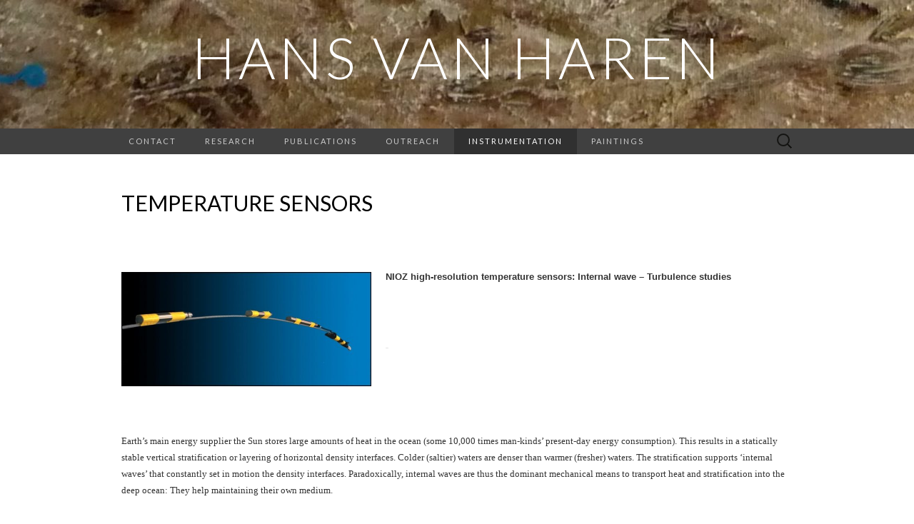

--- FILE ---
content_type: text/html; charset=UTF-8
request_url: https://www.hansvanharen.nl/instrumentation/thermistors/
body_size: 7152
content:
<!DOCTYPE html>
<html lang="en-US">
<head>
	<meta charset="UTF-8">
	<meta name="viewport" content="width=device-width">
	<link rel="profile" href="http://gmpg.org/xfn/11">
	<link rel="pingback" href="https://www.hansvanharen.nl/xmlrpc.php">
	<title>Temperature sensors &#8211; Hans van Haren</title>
<link rel='dns-prefetch' href='//fonts.googleapis.com' />
<link rel='dns-prefetch' href='//s.w.org' />
<link rel="alternate" type="application/rss+xml" title="Hans van Haren &raquo; Feed" href="https://www.hansvanharen.nl/feed/" />
<link rel="alternate" type="application/rss+xml" title="Hans van Haren &raquo; Comments Feed" href="https://www.hansvanharen.nl/comments/feed/" />
		<script type="text/javascript">
			window._wpemojiSettings = {"baseUrl":"https:\/\/s.w.org\/images\/core\/emoji\/2.2.1\/72x72\/","ext":".png","svgUrl":"https:\/\/s.w.org\/images\/core\/emoji\/2.2.1\/svg\/","svgExt":".svg","source":{"concatemoji":"https:\/\/www.hansvanharen.nl\/wp-includes\/js\/wp-emoji-release.min.js?ver=4.7.31"}};
			!function(t,a,e){var r,n,i,o=a.createElement("canvas"),l=o.getContext&&o.getContext("2d");function c(t){var e=a.createElement("script");e.src=t,e.defer=e.type="text/javascript",a.getElementsByTagName("head")[0].appendChild(e)}for(i=Array("flag","emoji4"),e.supports={everything:!0,everythingExceptFlag:!0},n=0;n<i.length;n++)e.supports[i[n]]=function(t){var e,a=String.fromCharCode;if(!l||!l.fillText)return!1;switch(l.clearRect(0,0,o.width,o.height),l.textBaseline="top",l.font="600 32px Arial",t){case"flag":return(l.fillText(a(55356,56826,55356,56819),0,0),o.toDataURL().length<3e3)?!1:(l.clearRect(0,0,o.width,o.height),l.fillText(a(55356,57331,65039,8205,55356,57096),0,0),e=o.toDataURL(),l.clearRect(0,0,o.width,o.height),l.fillText(a(55356,57331,55356,57096),0,0),e!==o.toDataURL());case"emoji4":return l.fillText(a(55357,56425,55356,57341,8205,55357,56507),0,0),e=o.toDataURL(),l.clearRect(0,0,o.width,o.height),l.fillText(a(55357,56425,55356,57341,55357,56507),0,0),e!==o.toDataURL()}return!1}(i[n]),e.supports.everything=e.supports.everything&&e.supports[i[n]],"flag"!==i[n]&&(e.supports.everythingExceptFlag=e.supports.everythingExceptFlag&&e.supports[i[n]]);e.supports.everythingExceptFlag=e.supports.everythingExceptFlag&&!e.supports.flag,e.DOMReady=!1,e.readyCallback=function(){e.DOMReady=!0},e.supports.everything||(r=function(){e.readyCallback()},a.addEventListener?(a.addEventListener("DOMContentLoaded",r,!1),t.addEventListener("load",r,!1)):(t.attachEvent("onload",r),a.attachEvent("onreadystatechange",function(){"complete"===a.readyState&&e.readyCallback()})),(r=e.source||{}).concatemoji?c(r.concatemoji):r.wpemoji&&r.twemoji&&(c(r.twemoji),c(r.wpemoji)))}(window,document,window._wpemojiSettings);
		</script>
		<style type="text/css">
img.wp-smiley,
img.emoji {
	display: inline !important;
	border: none !important;
	box-shadow: none !important;
	height: 1em !important;
	width: 1em !important;
	margin: 0 .07em !important;
	vertical-align: -0.1em !important;
	background: none !important;
	padding: 0 !important;
}
</style>
<link rel='stylesheet' id='suits-fonts-css'  href='//fonts.googleapis.com/css?family=Lato%3A300%2C400&#038;subset=latin%2Clatin-ext' type='text/css' media='all' />
<link rel='stylesheet' id='suits-style-css'  href='https://www.hansvanharen.nl/wp-content/themes/suits/style.css?ver=2013-10-20' type='text/css' media='all' />
<script type='text/javascript' src='https://www.hansvanharen.nl/wp-includes/js/jquery/jquery.js?ver=1.12.4'></script>
<script type='text/javascript' src='https://www.hansvanharen.nl/wp-includes/js/jquery/jquery-migrate.min.js?ver=1.4.1'></script>
<link rel='https://api.w.org/' href='https://www.hansvanharen.nl/wp-json/' />
<link rel="EditURI" type="application/rsd+xml" title="RSD" href="https://www.hansvanharen.nl/xmlrpc.php?rsd" />
<link rel="wlwmanifest" type="application/wlwmanifest+xml" href="https://www.hansvanharen.nl/wp-includes/wlwmanifest.xml" /> 
<meta name="generator" content="WordPress 4.7.31" />
<link rel="canonical" href="https://www.hansvanharen.nl/instrumentation/thermistors/" />
<link rel='shortlink' href='https://www.hansvanharen.nl/?p=17' />
<link rel="alternate" type="application/json+oembed" href="https://www.hansvanharen.nl/wp-json/oembed/1.0/embed?url=https%3A%2F%2Fwww.hansvanharen.nl%2Finstrumentation%2Fthermistors%2F" />
<link rel="alternate" type="text/xml+oembed" href="https://www.hansvanharen.nl/wp-json/oembed/1.0/embed?url=https%3A%2F%2Fwww.hansvanharen.nl%2Finstrumentation%2Fthermistors%2F&#038;format=xml" />
	<style type="text/css" id="suits-header-css">
			.site-header {
			background-image: url(https://www.hansvanharen.nl/wp-content/uploads/2017/01/cropped-richtingTexelHors-4.jpg);
			background-repeat: no-repeat;
			background-attachment: scroll;
			background-position: top;
		}
		</style>
	<link rel="icon" href="https://www.hansvanharen.nl/wp-content/uploads/2017/01/Logo-125x150.jpg" sizes="32x32" />
<link rel="icon" href="https://www.hansvanharen.nl/wp-content/uploads/2017/01/Logo.jpg" sizes="192x192" />
<link rel="apple-touch-icon-precomposed" href="https://www.hansvanharen.nl/wp-content/uploads/2017/01/Logo.jpg" />
<meta name="msapplication-TileImage" content="https://www.hansvanharen.nl/wp-content/uploads/2017/01/Logo.jpg" />
</head>

<body class="page-template-default page page-id-17 page-parent page-child parent-pageid-227 single-author full-width no-footer-sidebar">
	<div id="page" class="hfeed site">
		<header id="masthead" class="site-header" role="banner">
			<a class="home-link" href="https://www.hansvanharen.nl/" title="Hans van Haren" rel="home">
								<h1 class="site-title">Hans van Haren</h1>
				<h2 class="site-description"></h2>
			</a>

			<div id="navbar" class="navbar">
				<nav id="site-navigation" class="navigation main-navigation" role="navigation">
					<h3 class="menu-toggle">Menu</h3>
					<div class="nav-menu"><ul>
<li class="page_item page-item-86"><a href="https://www.hansvanharen.nl/contact/">Contact</a></li>
<li class="page_item page-item-40 page_item_has_children"><a href="https://www.hansvanharen.nl/research/">Research</a>
<ul class='children'>
	<li class="page_item page-item-247"><a href="https://www.hansvanharen.nl/research/research-interest/">Research interest</a></li>
	<li class="page_item page-item-35"><a href="https://www.hansvanharen.nl/research/cv/">CV</a></li>
</ul>
</li>
<li class="page_item page-item-4 page_item_has_children"><a href="https://www.hansvanharen.nl/publications/">Publications</a>
<ul class='children'>
	<li class="page_item page-item-241"><a href="https://www.hansvanharen.nl/publications/refereed-publications/">Refereed publications</a></li>
	<li class="page_item page-item-488"><a href="https://www.hansvanharen.nl/publications/book-chapters/">Book (chapter)s</a></li>
	<li class="page_item page-item-59"><a href="https://www.hansvanharen.nl/publications/cruise-reports/">Cruise Reports</a></li>
	<li class="page_item page-item-61"><a href="https://www.hansvanharen.nl/publications/lecture-notes/">Lecture Notes</a></li>
	<li class="page_item page-item-222"><a href="https://www.hansvanharen.nl/publications/commentaries/">Commentaries</a></li>
	<li class="page_item page-item-687"><a href="https://www.hansvanharen.nl/publications/other-publications/">Other publications</a></li>
	<li class="page_item page-item-663"><a href="https://www.hansvanharen.nl/publications/arxiv/">ArXiv</a></li>
</ul>
</li>
<li class="page_item page-item-63"><a href="https://www.hansvanharen.nl/outreach/">Outreach</a></li>
<li class="page_item page-item-227 page_item_has_children current_page_ancestor current_page_parent"><a href="https://www.hansvanharen.nl/instrumentation/">Instrumentation</a>
<ul class='children'>
	<li class="page_item page-item-250"><a href="https://www.hansvanharen.nl/instrumentation/general/">General</a></li>
	<li class="page_item page-item-17 page_item_has_children current_page_item"><a href="https://www.hansvanharen.nl/instrumentation/thermistors/">Temperature sensors</a>
	<ul class='children'>
		<li class="page_item page-item-472"><a href="https://www.hansvanharen.nl/instrumentation/thermistors/technical-aspects/">technical aspects</a></li>
		<li class="page_item page-item-19"><a href="https://www.hansvanharen.nl/instrumentation/thermistors/bath-calib/">bath calib</a></li>
	</ul>
</li>
	<li class="page_item page-item-230"><a href="https://www.hansvanharen.nl/instrumentation/moorings/">Moorings</a></li>
	<li class="page_item page-item-260"><a href="https://www.hansvanharen.nl/instrumentation/adcp-estimates/">ADCP-estimates</a></li>
</ul>
</li>
<li class="page_item page-item-514 page_item_has_children"><a href="https://www.hansvanharen.nl/paintings-2/">Paintings</a>
<ul class='children'>
	<li class="page_item page-item-65"><a href="https://www.hansvanharen.nl/paintings-2/paintings/">Oil Paintings</a></li>
	<li class="page_item page-item-596"><a href="https://www.hansvanharen.nl/paintings-2/other-techniques/">Other techniques</a></li>
	<li class="page_item page-item-504"><a href="https://www.hansvanharen.nl/paintings-2/exposities/">Exposition</a></li>
</ul>
</li>
</ul></div>
					<form role="search" method="get" class="search-form" action="https://www.hansvanharen.nl/">
				<label>
					<span class="screen-reader-text">Search for:</span>
					<input type="search" class="search-field" placeholder="Search &hellip;" value="" name="s" />
				</label>
				<input type="submit" class="search-submit" value="Search" />
			</form>				</nav><!-- #site-navigation -->
			</div><!-- #navbar -->
		</header><!-- #masthead -->

		<div id="main" class="site-main">

	<div id="primary" class="content-area">
		<div id="content" class="site-content" role="main">

										
<article id="post-17" class="post-17 page type-page status-publish hentry">
	<header class="entry-header">
		
		<h1 class="entry-title">Temperature sensors</h1>
	</header><!-- .entry-header -->

	<div class="entry-content">
		<p>&nbsp;</p>
<p><strong><img class="wp-image-397 alignleft" src="http://www.hansvanharen.nl/wp-content/uploads/2017/01/Picture1-300x137.jpg" alt="" width="350" height="160" srcset="https://www.hansvanharen.nl/wp-content/uploads/2017/01/Picture1-300x137.jpg 300w, https://www.hansvanharen.nl/wp-content/uploads/2017/01/Picture1-768x351.jpg 768w, https://www.hansvanharen.nl/wp-content/uploads/2017/01/Picture1-620x284.jpg 620w, https://www.hansvanharen.nl/wp-content/uploads/2017/01/Picture1.jpg 892w" sizes="(max-width: 350px) 100vw, 350px" /><strong>NIOZ high-resolution temperature sensors: </strong><strong>Internal wave &#8211; Turbulence studies</strong></strong></p>
<p>&nbsp;</p>
<p><strong><a href="http://www.hansvanharen.nl/wp-content/uploads/2017/01/AzoresT.jpg"> </a></strong></p>
<p>&nbsp;</p>
<p>&nbsp;</p>
<p><span style="color: #333333; font-family: 'Georgia',serif;">Earth’s main energy supplier the Sun stores large amounts of heat in the ocean (some 10,000 times man-kinds’ present-day energy consumption). This results in a statically stable vertical stratification or layering of horizontal density interfaces. Colder (saltier) waters are denser than warmer (fresher) waters. The stratification supports ‘internal waves’ that constantly set in motion the density interfaces. Paradoxically, internal waves are thus the dominant mechanical means to transport heat and stratification into the deep ocean: They help maintaining their own medium. </span></p>
<p><span style="color: #333333; font-family: 'Georgia',serif;">Internal waves have different dimensions than wind-driven surface waves. Their periodicities range between about 10 minutes and 1 day (surface waves: 10 s). Their vertical excursions are commonly 10 m and can grow over 100 m (surface waves: 1-10 m). Horizontal dimensions of internal and surface waves roughly match, as typical wavelengths are 100-1000 m. There are two main mechanical sources that set the interior density stratification in motion. 1. Horizontal tidal motions interact with sea floor topography like seamounts, ridges and continental slopes: The resulting vertical tidal component forces the density layers into motion. 2. Any passage of atmospheric or oceanic ‘fronts’ (horizontal density gradients) in combination with the Earth rotation leave behind ‘inertial motions’ or near-circular near-horizontal internal waves. Both sources generate low-frequency internal waves with periods of about half a day to one day (the inertial period depends on latitude). Their energy is thought to cascade to higher frequency near-vertical internal waves that have periods up to the buoyancy frequency determined by the stratification. In addition, flow over small-scale topography may directly generate internal waves close to the buoyancy frequency.</span></p>
<p><span style="color: #333333; font-family: 'Georgia',serif;">At the lower bound of internal wave frequencies, inertial motions have relatively short vertical scales and dominate the stratification-destabilizing vertical current ‘shear’. Thereby they are a main actor in the loss, ‘dissipation’, of internal wave energy in the ocean interior. Breaking internal waves can also lose their energy at the borders of the ocean, not so much at beaches but mainly at underwater topography. At some, relatively steep, slopes they cause magnificent surf of 100-m tall overturning breakers! </span></p>
<p><span style="color: #333333; font-family: 'Georgia',serif;">Internal wave breaking dominates the vertical exchange in the ocean. It also dominates resuspension of sediment at the sea <a href="http://www.hansvanharen.nl/wp-content/uploads/2017/01/CoverFig.jpg"><img class="size-medium wp-image-447 alignright" src="http://www.hansvanharen.nl/wp-content/uploads/2017/01/CoverFig-300x225.jpg" alt="" width="300" height="225" srcset="https://www.hansvanharen.nl/wp-content/uploads/2017/01/CoverFig-300x225.jpg 300w, https://www.hansvanharen.nl/wp-content/uploads/2017/01/CoverFig-768x576.jpg 768w, https://www.hansvanharen.nl/wp-content/uploads/2017/01/CoverFig-1024x768.jpg 1024w, https://www.hansvanharen.nl/wp-content/uploads/2017/01/CoverFig-620x465.jpg 620w" sizes="(max-width: 300px) 100vw, 300px" /></a>floor and the redistribution of nutrients. It is thus a key factor for ocean life. This exchange is always turbulent, at least 100 times and more commonly 1000-10,000 times molecular diffusion. Without turbulence organisms larger than micro-scales cannot breath and live. Nevertheless, ocean turbulence appears to be a slow process, like atmospheric turbulence (have a look at the deformation of clouds in the sky). Yet, the bulk Reynolds numbers that determine the transition from molecular to turbulent diffusion are always large (typically 100,000-1,000,000): The scales of geophysical domains are much larger than those of laboratory models.</span></p>
<p>&#8212;</p>
<p>In order to observe quantitative details of internal wave-induced turbulence in the ocean one has to measure key dynamical parameters in sufficient detail. Given the vastness of the ocean, this is not easy. Ideally, dynamic pressure fluctuations are measured, but the expected relative values in the range of 10-100 Pa cannot be established to within a precision of less than 1 Pa using instrumentation in a somewhat flexible mooring array under huge environmental static pressures. The (indirect) dynamical parameter that can be best observed in the ocean is temperature. For studying internal waves and turbulence energy containing eddies one requires a resolution of halfway between the buoyancy scale and the Kolmogorov dissipation scale, over a range of largest breaking wave amplitude. Thus far, no instrument exists that can resolve all scales. In the 19nineties standard oceanographic moored equipment could resolve about 0.01°C temperature variations at a rate of once per minute for a period of about a month. At NIOZ it was decided to construct a temperature sensor that could measure at a rate of 1 Hz (100 times faster than the shortest buoyancy period and largest turbulence overturning Ozmidov scale while 100 times slower than the Kolmogorov scale), 10-100 times more precise (down to 0.0005°C with noise level below 0.0001°C) independently for a period of 1 year (to build sufficient statistics by being 100 times longer than the inertial period, outside the tropical regions). By mounting typically 100 sensors at 0.5-2 m vertical intervals, up to 100 m tall deep-ocean overturns are well resolved. The instrumentation is primarily suited for academic research on oceanic internal wave turbulence.</p>
<p>After several years of trials, NIOZ high-resolution temperature sensors from 1D-vertical moorings have revealed and quantified internal wave turbulence from various ocean areas. One way to present these data are through &#8216;slit&#8217;-videos. Slit-videos are constructed by plotting consecutive short range (15 min &#8211; 1 hour) frozen ‘non-developing’ time-1D-depth graphs that overlap a certain sub-range of time, typically one-quarter of the plotted range, for the entire period of measurements and then mounting all these graphs in a faster than real-time displayed video.</p>
<p><em>Open-ocean</em> measurements show constantly varying stratification but fairly smooth internal waves, as observed <em>in the Canary Basin, Northeast-Atlantic Ocean (video 1).</em> These data are from temperature sensors at 2.5 m vertical intervals between 1390 and 1520 m in 5100 m water depth, well away from any bottom topography. Video 1 contains 3 panels spanning different time-ranges: 24 hours, 8 hours and 2 h 40 min. Video 2 is the middle panel alone.</p>
<p><a href="http://www.dailymotion.com/video/x4coxi_3in1-3-1_tech" target="_blank" rel="noopener noreferrer">Video 1</a>   <a href="http://www.dailymotion.com/video/x4d0zl_onehalfyears-8h_tech" target="_blank" rel="noopener noreferrer">Video 2<br />
</a></p>
<p>Measurements 200 m below the top of an underwater extinct volcano, <em>Great Meteor Seamount</em>, at the edge of the Canary Basin show breaking internal waves. (Note that the colour range is fixed with occasional warmer and cooler temperature outside the bounds). Attached to a cable above a bottom lander at 550 m water depth, 100 sensors were 0.5 m apart and reached to within 0.5 m from the bottom. The data show breaking waves up to 50 m above the bottom and passing within a minute (video 3). These waves are so turbulent that they sweep-up sediment 1000 times better than bottom friction by tidal currents in the area. Also, small-scale turbulence is seen throughout the rest of the wave period. Note that the tidal excursions are well exceeding the 50-m vertical measurement range, by a factor of two approximately.</p>
<p><a href="http://www.dailymotion.com/video/x4cmi9_gm-3_tech" target="_blank" rel="noopener noreferrer">Video 3</a></p>
<p>&nbsp;</p>
<p><span style="color: #333333; font-family: 'Georgia',serif;">The above image and videos are from 1D (vertical) arrays, but internal wave &#8211; turbulence processes are essentially 3D. A successful attempt to launch a 3D single-go mooring array to investigate their development in a rudimentary way was made in May 2015 (video 1 below), a second deployment using improved cables in November 2017 (video 2 below). This NIOZ-development consists of 5 mooring lines, 100 m long, 4 (and 5.6) m apart horizontally and can hold up to 530 temperature sensors. It is transported in compact (folded) form to fit in a 20 foot seacontainer, to be unfolded overboard just prior to deployment (see below).</span></p>
<p><a href="http://www.hansvanharen.nl/wp-content/uploads/2017/01/Picture1.png"><img class="wp-image-107 alignnone" src="http://www.hansvanharen.nl/wp-content/uploads/2017/01/Picture1-300x229.png" alt="" width="400" height="305" srcset="https://www.hansvanharen.nl/wp-content/uploads/2017/01/Picture1-300x229.png 300w, https://www.hansvanharen.nl/wp-content/uploads/2017/01/Picture1.png 456w" sizes="(max-width: 400px) 100vw, 400px" /></a><a href="http://www.hansvanharen.nl/wp-content/uploads/2017/01/Picture3.png"><img class="size-medium wp-image-109 alignnone" src="http://www.hansvanharen.nl/wp-content/uploads/2017/01/Picture3-171x300.png" alt="" width="171" height="300" srcset="https://www.hansvanharen.nl/wp-content/uploads/2017/01/Picture3-171x300.png 171w, https://www.hansvanharen.nl/wp-content/uploads/2017/01/Picture3.png 210w" sizes="(max-width: 171px) 100vw, 171px" /></a></p>
<p><a href="https://www.youtube.com/watch?v=C2DizkNW2dM">Video of deployment 1</a>   <a href="https://youtu.be/PYrK1XLbrg0">Video of deployment 2</a></p>
<p>&nbsp;</p>
<p>&nbsp;</p>
			</div><!-- .entry-content -->

	</article><!-- #post -->
				
<div id="comments" class="comments-area">

	
	
</div><!-- #comments -->			
		</div><!-- #content -->
	</div><!-- #primary -->


		</div><!-- #main -->
		<footer id="colophon" class="site-footer" role="contentinfo">
			
			<div class="site-info-container">
				<div class="site-info">
										Proudly powered by <a href="http://wordpress.org/" title="Semantic Personal Publishing Platform">WordPress</a>					<span class="sep"> &middot; </span>
					Theme: Suits by <a href="http://www.themeweaver.net/" title="Theme Developer" rel="designer">Theme Weaver</a>				</div><!-- .site-info -->
			</div><!-- .site-info-container -->
		</footer><!-- #colophon -->
	</div><!-- #page -->

	<script type='text/javascript' src='https://www.hansvanharen.nl/wp-content/themes/suits/js/functions.js?ver=2013-10-20'></script>
<script type='text/javascript' src='https://www.hansvanharen.nl/wp-includes/js/wp-embed.min.js?ver=4.7.31'></script>
</body>
</html>